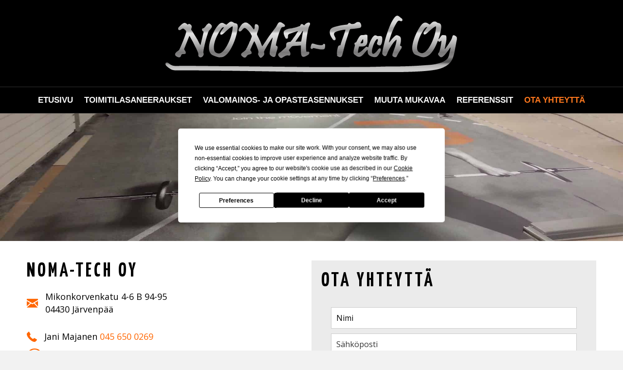

--- FILE ---
content_type: text/html; charset=utf-8
request_url: https://www.google.com/recaptcha/api2/anchor?ar=1&k=6LdRpakZAAAAAMlyAuj7f9JsJoZr4izrVbcqw70B&co=aHR0cHM6Ly9ub21hdGVjaC5maTo0NDM.&hl=fi&v=PoyoqOPhxBO7pBk68S4YbpHZ&size=normal&anchor-ms=20000&execute-ms=30000&cb=1clw9ew4nq5y
body_size: 49358
content:
<!DOCTYPE HTML><html dir="ltr" lang="fi"><head><meta http-equiv="Content-Type" content="text/html; charset=UTF-8">
<meta http-equiv="X-UA-Compatible" content="IE=edge">
<title>reCAPTCHA</title>
<style type="text/css">
/* cyrillic-ext */
@font-face {
  font-family: 'Roboto';
  font-style: normal;
  font-weight: 400;
  font-stretch: 100%;
  src: url(//fonts.gstatic.com/s/roboto/v48/KFO7CnqEu92Fr1ME7kSn66aGLdTylUAMa3GUBHMdazTgWw.woff2) format('woff2');
  unicode-range: U+0460-052F, U+1C80-1C8A, U+20B4, U+2DE0-2DFF, U+A640-A69F, U+FE2E-FE2F;
}
/* cyrillic */
@font-face {
  font-family: 'Roboto';
  font-style: normal;
  font-weight: 400;
  font-stretch: 100%;
  src: url(//fonts.gstatic.com/s/roboto/v48/KFO7CnqEu92Fr1ME7kSn66aGLdTylUAMa3iUBHMdazTgWw.woff2) format('woff2');
  unicode-range: U+0301, U+0400-045F, U+0490-0491, U+04B0-04B1, U+2116;
}
/* greek-ext */
@font-face {
  font-family: 'Roboto';
  font-style: normal;
  font-weight: 400;
  font-stretch: 100%;
  src: url(//fonts.gstatic.com/s/roboto/v48/KFO7CnqEu92Fr1ME7kSn66aGLdTylUAMa3CUBHMdazTgWw.woff2) format('woff2');
  unicode-range: U+1F00-1FFF;
}
/* greek */
@font-face {
  font-family: 'Roboto';
  font-style: normal;
  font-weight: 400;
  font-stretch: 100%;
  src: url(//fonts.gstatic.com/s/roboto/v48/KFO7CnqEu92Fr1ME7kSn66aGLdTylUAMa3-UBHMdazTgWw.woff2) format('woff2');
  unicode-range: U+0370-0377, U+037A-037F, U+0384-038A, U+038C, U+038E-03A1, U+03A3-03FF;
}
/* math */
@font-face {
  font-family: 'Roboto';
  font-style: normal;
  font-weight: 400;
  font-stretch: 100%;
  src: url(//fonts.gstatic.com/s/roboto/v48/KFO7CnqEu92Fr1ME7kSn66aGLdTylUAMawCUBHMdazTgWw.woff2) format('woff2');
  unicode-range: U+0302-0303, U+0305, U+0307-0308, U+0310, U+0312, U+0315, U+031A, U+0326-0327, U+032C, U+032F-0330, U+0332-0333, U+0338, U+033A, U+0346, U+034D, U+0391-03A1, U+03A3-03A9, U+03B1-03C9, U+03D1, U+03D5-03D6, U+03F0-03F1, U+03F4-03F5, U+2016-2017, U+2034-2038, U+203C, U+2040, U+2043, U+2047, U+2050, U+2057, U+205F, U+2070-2071, U+2074-208E, U+2090-209C, U+20D0-20DC, U+20E1, U+20E5-20EF, U+2100-2112, U+2114-2115, U+2117-2121, U+2123-214F, U+2190, U+2192, U+2194-21AE, U+21B0-21E5, U+21F1-21F2, U+21F4-2211, U+2213-2214, U+2216-22FF, U+2308-230B, U+2310, U+2319, U+231C-2321, U+2336-237A, U+237C, U+2395, U+239B-23B7, U+23D0, U+23DC-23E1, U+2474-2475, U+25AF, U+25B3, U+25B7, U+25BD, U+25C1, U+25CA, U+25CC, U+25FB, U+266D-266F, U+27C0-27FF, U+2900-2AFF, U+2B0E-2B11, U+2B30-2B4C, U+2BFE, U+3030, U+FF5B, U+FF5D, U+1D400-1D7FF, U+1EE00-1EEFF;
}
/* symbols */
@font-face {
  font-family: 'Roboto';
  font-style: normal;
  font-weight: 400;
  font-stretch: 100%;
  src: url(//fonts.gstatic.com/s/roboto/v48/KFO7CnqEu92Fr1ME7kSn66aGLdTylUAMaxKUBHMdazTgWw.woff2) format('woff2');
  unicode-range: U+0001-000C, U+000E-001F, U+007F-009F, U+20DD-20E0, U+20E2-20E4, U+2150-218F, U+2190, U+2192, U+2194-2199, U+21AF, U+21E6-21F0, U+21F3, U+2218-2219, U+2299, U+22C4-22C6, U+2300-243F, U+2440-244A, U+2460-24FF, U+25A0-27BF, U+2800-28FF, U+2921-2922, U+2981, U+29BF, U+29EB, U+2B00-2BFF, U+4DC0-4DFF, U+FFF9-FFFB, U+10140-1018E, U+10190-1019C, U+101A0, U+101D0-101FD, U+102E0-102FB, U+10E60-10E7E, U+1D2C0-1D2D3, U+1D2E0-1D37F, U+1F000-1F0FF, U+1F100-1F1AD, U+1F1E6-1F1FF, U+1F30D-1F30F, U+1F315, U+1F31C, U+1F31E, U+1F320-1F32C, U+1F336, U+1F378, U+1F37D, U+1F382, U+1F393-1F39F, U+1F3A7-1F3A8, U+1F3AC-1F3AF, U+1F3C2, U+1F3C4-1F3C6, U+1F3CA-1F3CE, U+1F3D4-1F3E0, U+1F3ED, U+1F3F1-1F3F3, U+1F3F5-1F3F7, U+1F408, U+1F415, U+1F41F, U+1F426, U+1F43F, U+1F441-1F442, U+1F444, U+1F446-1F449, U+1F44C-1F44E, U+1F453, U+1F46A, U+1F47D, U+1F4A3, U+1F4B0, U+1F4B3, U+1F4B9, U+1F4BB, U+1F4BF, U+1F4C8-1F4CB, U+1F4D6, U+1F4DA, U+1F4DF, U+1F4E3-1F4E6, U+1F4EA-1F4ED, U+1F4F7, U+1F4F9-1F4FB, U+1F4FD-1F4FE, U+1F503, U+1F507-1F50B, U+1F50D, U+1F512-1F513, U+1F53E-1F54A, U+1F54F-1F5FA, U+1F610, U+1F650-1F67F, U+1F687, U+1F68D, U+1F691, U+1F694, U+1F698, U+1F6AD, U+1F6B2, U+1F6B9-1F6BA, U+1F6BC, U+1F6C6-1F6CF, U+1F6D3-1F6D7, U+1F6E0-1F6EA, U+1F6F0-1F6F3, U+1F6F7-1F6FC, U+1F700-1F7FF, U+1F800-1F80B, U+1F810-1F847, U+1F850-1F859, U+1F860-1F887, U+1F890-1F8AD, U+1F8B0-1F8BB, U+1F8C0-1F8C1, U+1F900-1F90B, U+1F93B, U+1F946, U+1F984, U+1F996, U+1F9E9, U+1FA00-1FA6F, U+1FA70-1FA7C, U+1FA80-1FA89, U+1FA8F-1FAC6, U+1FACE-1FADC, U+1FADF-1FAE9, U+1FAF0-1FAF8, U+1FB00-1FBFF;
}
/* vietnamese */
@font-face {
  font-family: 'Roboto';
  font-style: normal;
  font-weight: 400;
  font-stretch: 100%;
  src: url(//fonts.gstatic.com/s/roboto/v48/KFO7CnqEu92Fr1ME7kSn66aGLdTylUAMa3OUBHMdazTgWw.woff2) format('woff2');
  unicode-range: U+0102-0103, U+0110-0111, U+0128-0129, U+0168-0169, U+01A0-01A1, U+01AF-01B0, U+0300-0301, U+0303-0304, U+0308-0309, U+0323, U+0329, U+1EA0-1EF9, U+20AB;
}
/* latin-ext */
@font-face {
  font-family: 'Roboto';
  font-style: normal;
  font-weight: 400;
  font-stretch: 100%;
  src: url(//fonts.gstatic.com/s/roboto/v48/KFO7CnqEu92Fr1ME7kSn66aGLdTylUAMa3KUBHMdazTgWw.woff2) format('woff2');
  unicode-range: U+0100-02BA, U+02BD-02C5, U+02C7-02CC, U+02CE-02D7, U+02DD-02FF, U+0304, U+0308, U+0329, U+1D00-1DBF, U+1E00-1E9F, U+1EF2-1EFF, U+2020, U+20A0-20AB, U+20AD-20C0, U+2113, U+2C60-2C7F, U+A720-A7FF;
}
/* latin */
@font-face {
  font-family: 'Roboto';
  font-style: normal;
  font-weight: 400;
  font-stretch: 100%;
  src: url(//fonts.gstatic.com/s/roboto/v48/KFO7CnqEu92Fr1ME7kSn66aGLdTylUAMa3yUBHMdazQ.woff2) format('woff2');
  unicode-range: U+0000-00FF, U+0131, U+0152-0153, U+02BB-02BC, U+02C6, U+02DA, U+02DC, U+0304, U+0308, U+0329, U+2000-206F, U+20AC, U+2122, U+2191, U+2193, U+2212, U+2215, U+FEFF, U+FFFD;
}
/* cyrillic-ext */
@font-face {
  font-family: 'Roboto';
  font-style: normal;
  font-weight: 500;
  font-stretch: 100%;
  src: url(//fonts.gstatic.com/s/roboto/v48/KFO7CnqEu92Fr1ME7kSn66aGLdTylUAMa3GUBHMdazTgWw.woff2) format('woff2');
  unicode-range: U+0460-052F, U+1C80-1C8A, U+20B4, U+2DE0-2DFF, U+A640-A69F, U+FE2E-FE2F;
}
/* cyrillic */
@font-face {
  font-family: 'Roboto';
  font-style: normal;
  font-weight: 500;
  font-stretch: 100%;
  src: url(//fonts.gstatic.com/s/roboto/v48/KFO7CnqEu92Fr1ME7kSn66aGLdTylUAMa3iUBHMdazTgWw.woff2) format('woff2');
  unicode-range: U+0301, U+0400-045F, U+0490-0491, U+04B0-04B1, U+2116;
}
/* greek-ext */
@font-face {
  font-family: 'Roboto';
  font-style: normal;
  font-weight: 500;
  font-stretch: 100%;
  src: url(//fonts.gstatic.com/s/roboto/v48/KFO7CnqEu92Fr1ME7kSn66aGLdTylUAMa3CUBHMdazTgWw.woff2) format('woff2');
  unicode-range: U+1F00-1FFF;
}
/* greek */
@font-face {
  font-family: 'Roboto';
  font-style: normal;
  font-weight: 500;
  font-stretch: 100%;
  src: url(//fonts.gstatic.com/s/roboto/v48/KFO7CnqEu92Fr1ME7kSn66aGLdTylUAMa3-UBHMdazTgWw.woff2) format('woff2');
  unicode-range: U+0370-0377, U+037A-037F, U+0384-038A, U+038C, U+038E-03A1, U+03A3-03FF;
}
/* math */
@font-face {
  font-family: 'Roboto';
  font-style: normal;
  font-weight: 500;
  font-stretch: 100%;
  src: url(//fonts.gstatic.com/s/roboto/v48/KFO7CnqEu92Fr1ME7kSn66aGLdTylUAMawCUBHMdazTgWw.woff2) format('woff2');
  unicode-range: U+0302-0303, U+0305, U+0307-0308, U+0310, U+0312, U+0315, U+031A, U+0326-0327, U+032C, U+032F-0330, U+0332-0333, U+0338, U+033A, U+0346, U+034D, U+0391-03A1, U+03A3-03A9, U+03B1-03C9, U+03D1, U+03D5-03D6, U+03F0-03F1, U+03F4-03F5, U+2016-2017, U+2034-2038, U+203C, U+2040, U+2043, U+2047, U+2050, U+2057, U+205F, U+2070-2071, U+2074-208E, U+2090-209C, U+20D0-20DC, U+20E1, U+20E5-20EF, U+2100-2112, U+2114-2115, U+2117-2121, U+2123-214F, U+2190, U+2192, U+2194-21AE, U+21B0-21E5, U+21F1-21F2, U+21F4-2211, U+2213-2214, U+2216-22FF, U+2308-230B, U+2310, U+2319, U+231C-2321, U+2336-237A, U+237C, U+2395, U+239B-23B7, U+23D0, U+23DC-23E1, U+2474-2475, U+25AF, U+25B3, U+25B7, U+25BD, U+25C1, U+25CA, U+25CC, U+25FB, U+266D-266F, U+27C0-27FF, U+2900-2AFF, U+2B0E-2B11, U+2B30-2B4C, U+2BFE, U+3030, U+FF5B, U+FF5D, U+1D400-1D7FF, U+1EE00-1EEFF;
}
/* symbols */
@font-face {
  font-family: 'Roboto';
  font-style: normal;
  font-weight: 500;
  font-stretch: 100%;
  src: url(//fonts.gstatic.com/s/roboto/v48/KFO7CnqEu92Fr1ME7kSn66aGLdTylUAMaxKUBHMdazTgWw.woff2) format('woff2');
  unicode-range: U+0001-000C, U+000E-001F, U+007F-009F, U+20DD-20E0, U+20E2-20E4, U+2150-218F, U+2190, U+2192, U+2194-2199, U+21AF, U+21E6-21F0, U+21F3, U+2218-2219, U+2299, U+22C4-22C6, U+2300-243F, U+2440-244A, U+2460-24FF, U+25A0-27BF, U+2800-28FF, U+2921-2922, U+2981, U+29BF, U+29EB, U+2B00-2BFF, U+4DC0-4DFF, U+FFF9-FFFB, U+10140-1018E, U+10190-1019C, U+101A0, U+101D0-101FD, U+102E0-102FB, U+10E60-10E7E, U+1D2C0-1D2D3, U+1D2E0-1D37F, U+1F000-1F0FF, U+1F100-1F1AD, U+1F1E6-1F1FF, U+1F30D-1F30F, U+1F315, U+1F31C, U+1F31E, U+1F320-1F32C, U+1F336, U+1F378, U+1F37D, U+1F382, U+1F393-1F39F, U+1F3A7-1F3A8, U+1F3AC-1F3AF, U+1F3C2, U+1F3C4-1F3C6, U+1F3CA-1F3CE, U+1F3D4-1F3E0, U+1F3ED, U+1F3F1-1F3F3, U+1F3F5-1F3F7, U+1F408, U+1F415, U+1F41F, U+1F426, U+1F43F, U+1F441-1F442, U+1F444, U+1F446-1F449, U+1F44C-1F44E, U+1F453, U+1F46A, U+1F47D, U+1F4A3, U+1F4B0, U+1F4B3, U+1F4B9, U+1F4BB, U+1F4BF, U+1F4C8-1F4CB, U+1F4D6, U+1F4DA, U+1F4DF, U+1F4E3-1F4E6, U+1F4EA-1F4ED, U+1F4F7, U+1F4F9-1F4FB, U+1F4FD-1F4FE, U+1F503, U+1F507-1F50B, U+1F50D, U+1F512-1F513, U+1F53E-1F54A, U+1F54F-1F5FA, U+1F610, U+1F650-1F67F, U+1F687, U+1F68D, U+1F691, U+1F694, U+1F698, U+1F6AD, U+1F6B2, U+1F6B9-1F6BA, U+1F6BC, U+1F6C6-1F6CF, U+1F6D3-1F6D7, U+1F6E0-1F6EA, U+1F6F0-1F6F3, U+1F6F7-1F6FC, U+1F700-1F7FF, U+1F800-1F80B, U+1F810-1F847, U+1F850-1F859, U+1F860-1F887, U+1F890-1F8AD, U+1F8B0-1F8BB, U+1F8C0-1F8C1, U+1F900-1F90B, U+1F93B, U+1F946, U+1F984, U+1F996, U+1F9E9, U+1FA00-1FA6F, U+1FA70-1FA7C, U+1FA80-1FA89, U+1FA8F-1FAC6, U+1FACE-1FADC, U+1FADF-1FAE9, U+1FAF0-1FAF8, U+1FB00-1FBFF;
}
/* vietnamese */
@font-face {
  font-family: 'Roboto';
  font-style: normal;
  font-weight: 500;
  font-stretch: 100%;
  src: url(//fonts.gstatic.com/s/roboto/v48/KFO7CnqEu92Fr1ME7kSn66aGLdTylUAMa3OUBHMdazTgWw.woff2) format('woff2');
  unicode-range: U+0102-0103, U+0110-0111, U+0128-0129, U+0168-0169, U+01A0-01A1, U+01AF-01B0, U+0300-0301, U+0303-0304, U+0308-0309, U+0323, U+0329, U+1EA0-1EF9, U+20AB;
}
/* latin-ext */
@font-face {
  font-family: 'Roboto';
  font-style: normal;
  font-weight: 500;
  font-stretch: 100%;
  src: url(//fonts.gstatic.com/s/roboto/v48/KFO7CnqEu92Fr1ME7kSn66aGLdTylUAMa3KUBHMdazTgWw.woff2) format('woff2');
  unicode-range: U+0100-02BA, U+02BD-02C5, U+02C7-02CC, U+02CE-02D7, U+02DD-02FF, U+0304, U+0308, U+0329, U+1D00-1DBF, U+1E00-1E9F, U+1EF2-1EFF, U+2020, U+20A0-20AB, U+20AD-20C0, U+2113, U+2C60-2C7F, U+A720-A7FF;
}
/* latin */
@font-face {
  font-family: 'Roboto';
  font-style: normal;
  font-weight: 500;
  font-stretch: 100%;
  src: url(//fonts.gstatic.com/s/roboto/v48/KFO7CnqEu92Fr1ME7kSn66aGLdTylUAMa3yUBHMdazQ.woff2) format('woff2');
  unicode-range: U+0000-00FF, U+0131, U+0152-0153, U+02BB-02BC, U+02C6, U+02DA, U+02DC, U+0304, U+0308, U+0329, U+2000-206F, U+20AC, U+2122, U+2191, U+2193, U+2212, U+2215, U+FEFF, U+FFFD;
}
/* cyrillic-ext */
@font-face {
  font-family: 'Roboto';
  font-style: normal;
  font-weight: 900;
  font-stretch: 100%;
  src: url(//fonts.gstatic.com/s/roboto/v48/KFO7CnqEu92Fr1ME7kSn66aGLdTylUAMa3GUBHMdazTgWw.woff2) format('woff2');
  unicode-range: U+0460-052F, U+1C80-1C8A, U+20B4, U+2DE0-2DFF, U+A640-A69F, U+FE2E-FE2F;
}
/* cyrillic */
@font-face {
  font-family: 'Roboto';
  font-style: normal;
  font-weight: 900;
  font-stretch: 100%;
  src: url(//fonts.gstatic.com/s/roboto/v48/KFO7CnqEu92Fr1ME7kSn66aGLdTylUAMa3iUBHMdazTgWw.woff2) format('woff2');
  unicode-range: U+0301, U+0400-045F, U+0490-0491, U+04B0-04B1, U+2116;
}
/* greek-ext */
@font-face {
  font-family: 'Roboto';
  font-style: normal;
  font-weight: 900;
  font-stretch: 100%;
  src: url(//fonts.gstatic.com/s/roboto/v48/KFO7CnqEu92Fr1ME7kSn66aGLdTylUAMa3CUBHMdazTgWw.woff2) format('woff2');
  unicode-range: U+1F00-1FFF;
}
/* greek */
@font-face {
  font-family: 'Roboto';
  font-style: normal;
  font-weight: 900;
  font-stretch: 100%;
  src: url(//fonts.gstatic.com/s/roboto/v48/KFO7CnqEu92Fr1ME7kSn66aGLdTylUAMa3-UBHMdazTgWw.woff2) format('woff2');
  unicode-range: U+0370-0377, U+037A-037F, U+0384-038A, U+038C, U+038E-03A1, U+03A3-03FF;
}
/* math */
@font-face {
  font-family: 'Roboto';
  font-style: normal;
  font-weight: 900;
  font-stretch: 100%;
  src: url(//fonts.gstatic.com/s/roboto/v48/KFO7CnqEu92Fr1ME7kSn66aGLdTylUAMawCUBHMdazTgWw.woff2) format('woff2');
  unicode-range: U+0302-0303, U+0305, U+0307-0308, U+0310, U+0312, U+0315, U+031A, U+0326-0327, U+032C, U+032F-0330, U+0332-0333, U+0338, U+033A, U+0346, U+034D, U+0391-03A1, U+03A3-03A9, U+03B1-03C9, U+03D1, U+03D5-03D6, U+03F0-03F1, U+03F4-03F5, U+2016-2017, U+2034-2038, U+203C, U+2040, U+2043, U+2047, U+2050, U+2057, U+205F, U+2070-2071, U+2074-208E, U+2090-209C, U+20D0-20DC, U+20E1, U+20E5-20EF, U+2100-2112, U+2114-2115, U+2117-2121, U+2123-214F, U+2190, U+2192, U+2194-21AE, U+21B0-21E5, U+21F1-21F2, U+21F4-2211, U+2213-2214, U+2216-22FF, U+2308-230B, U+2310, U+2319, U+231C-2321, U+2336-237A, U+237C, U+2395, U+239B-23B7, U+23D0, U+23DC-23E1, U+2474-2475, U+25AF, U+25B3, U+25B7, U+25BD, U+25C1, U+25CA, U+25CC, U+25FB, U+266D-266F, U+27C0-27FF, U+2900-2AFF, U+2B0E-2B11, U+2B30-2B4C, U+2BFE, U+3030, U+FF5B, U+FF5D, U+1D400-1D7FF, U+1EE00-1EEFF;
}
/* symbols */
@font-face {
  font-family: 'Roboto';
  font-style: normal;
  font-weight: 900;
  font-stretch: 100%;
  src: url(//fonts.gstatic.com/s/roboto/v48/KFO7CnqEu92Fr1ME7kSn66aGLdTylUAMaxKUBHMdazTgWw.woff2) format('woff2');
  unicode-range: U+0001-000C, U+000E-001F, U+007F-009F, U+20DD-20E0, U+20E2-20E4, U+2150-218F, U+2190, U+2192, U+2194-2199, U+21AF, U+21E6-21F0, U+21F3, U+2218-2219, U+2299, U+22C4-22C6, U+2300-243F, U+2440-244A, U+2460-24FF, U+25A0-27BF, U+2800-28FF, U+2921-2922, U+2981, U+29BF, U+29EB, U+2B00-2BFF, U+4DC0-4DFF, U+FFF9-FFFB, U+10140-1018E, U+10190-1019C, U+101A0, U+101D0-101FD, U+102E0-102FB, U+10E60-10E7E, U+1D2C0-1D2D3, U+1D2E0-1D37F, U+1F000-1F0FF, U+1F100-1F1AD, U+1F1E6-1F1FF, U+1F30D-1F30F, U+1F315, U+1F31C, U+1F31E, U+1F320-1F32C, U+1F336, U+1F378, U+1F37D, U+1F382, U+1F393-1F39F, U+1F3A7-1F3A8, U+1F3AC-1F3AF, U+1F3C2, U+1F3C4-1F3C6, U+1F3CA-1F3CE, U+1F3D4-1F3E0, U+1F3ED, U+1F3F1-1F3F3, U+1F3F5-1F3F7, U+1F408, U+1F415, U+1F41F, U+1F426, U+1F43F, U+1F441-1F442, U+1F444, U+1F446-1F449, U+1F44C-1F44E, U+1F453, U+1F46A, U+1F47D, U+1F4A3, U+1F4B0, U+1F4B3, U+1F4B9, U+1F4BB, U+1F4BF, U+1F4C8-1F4CB, U+1F4D6, U+1F4DA, U+1F4DF, U+1F4E3-1F4E6, U+1F4EA-1F4ED, U+1F4F7, U+1F4F9-1F4FB, U+1F4FD-1F4FE, U+1F503, U+1F507-1F50B, U+1F50D, U+1F512-1F513, U+1F53E-1F54A, U+1F54F-1F5FA, U+1F610, U+1F650-1F67F, U+1F687, U+1F68D, U+1F691, U+1F694, U+1F698, U+1F6AD, U+1F6B2, U+1F6B9-1F6BA, U+1F6BC, U+1F6C6-1F6CF, U+1F6D3-1F6D7, U+1F6E0-1F6EA, U+1F6F0-1F6F3, U+1F6F7-1F6FC, U+1F700-1F7FF, U+1F800-1F80B, U+1F810-1F847, U+1F850-1F859, U+1F860-1F887, U+1F890-1F8AD, U+1F8B0-1F8BB, U+1F8C0-1F8C1, U+1F900-1F90B, U+1F93B, U+1F946, U+1F984, U+1F996, U+1F9E9, U+1FA00-1FA6F, U+1FA70-1FA7C, U+1FA80-1FA89, U+1FA8F-1FAC6, U+1FACE-1FADC, U+1FADF-1FAE9, U+1FAF0-1FAF8, U+1FB00-1FBFF;
}
/* vietnamese */
@font-face {
  font-family: 'Roboto';
  font-style: normal;
  font-weight: 900;
  font-stretch: 100%;
  src: url(//fonts.gstatic.com/s/roboto/v48/KFO7CnqEu92Fr1ME7kSn66aGLdTylUAMa3OUBHMdazTgWw.woff2) format('woff2');
  unicode-range: U+0102-0103, U+0110-0111, U+0128-0129, U+0168-0169, U+01A0-01A1, U+01AF-01B0, U+0300-0301, U+0303-0304, U+0308-0309, U+0323, U+0329, U+1EA0-1EF9, U+20AB;
}
/* latin-ext */
@font-face {
  font-family: 'Roboto';
  font-style: normal;
  font-weight: 900;
  font-stretch: 100%;
  src: url(//fonts.gstatic.com/s/roboto/v48/KFO7CnqEu92Fr1ME7kSn66aGLdTylUAMa3KUBHMdazTgWw.woff2) format('woff2');
  unicode-range: U+0100-02BA, U+02BD-02C5, U+02C7-02CC, U+02CE-02D7, U+02DD-02FF, U+0304, U+0308, U+0329, U+1D00-1DBF, U+1E00-1E9F, U+1EF2-1EFF, U+2020, U+20A0-20AB, U+20AD-20C0, U+2113, U+2C60-2C7F, U+A720-A7FF;
}
/* latin */
@font-face {
  font-family: 'Roboto';
  font-style: normal;
  font-weight: 900;
  font-stretch: 100%;
  src: url(//fonts.gstatic.com/s/roboto/v48/KFO7CnqEu92Fr1ME7kSn66aGLdTylUAMa3yUBHMdazQ.woff2) format('woff2');
  unicode-range: U+0000-00FF, U+0131, U+0152-0153, U+02BB-02BC, U+02C6, U+02DA, U+02DC, U+0304, U+0308, U+0329, U+2000-206F, U+20AC, U+2122, U+2191, U+2193, U+2212, U+2215, U+FEFF, U+FFFD;
}

</style>
<link rel="stylesheet" type="text/css" href="https://www.gstatic.com/recaptcha/releases/PoyoqOPhxBO7pBk68S4YbpHZ/styles__ltr.css">
<script nonce="0nkcqwxI9phl1vwnzk5Skw" type="text/javascript">window['__recaptcha_api'] = 'https://www.google.com/recaptcha/api2/';</script>
<script type="text/javascript" src="https://www.gstatic.com/recaptcha/releases/PoyoqOPhxBO7pBk68S4YbpHZ/recaptcha__fi.js" nonce="0nkcqwxI9phl1vwnzk5Skw">
      
    </script></head>
<body><div id="rc-anchor-alert" class="rc-anchor-alert"></div>
<input type="hidden" id="recaptcha-token" value="[base64]">
<script type="text/javascript" nonce="0nkcqwxI9phl1vwnzk5Skw">
      recaptcha.anchor.Main.init("[\x22ainput\x22,[\x22bgdata\x22,\x22\x22,\[base64]/[base64]/UltIKytdPWE6KGE8MjA0OD9SW0grK109YT4+NnwxOTI6KChhJjY0NTEyKT09NTUyOTYmJnErMTxoLmxlbmd0aCYmKGguY2hhckNvZGVBdChxKzEpJjY0NTEyKT09NTYzMjA/[base64]/MjU1OlI/[base64]/[base64]/[base64]/[base64]/[base64]/[base64]/[base64]/[base64]/[base64]/[base64]\x22,\[base64]\\u003d\x22,\[base64]/w4fDlAkCImrCh0lewrTCiHXDpHPDrsKURnYNw4LCgx7DgirDscK0w7nCqcKYw6pjwpFcBTLDlFl9w7bCn8KXFMKAwpHCpMK5wrc9O8OYEMKDwpJaw4stbwcnSQfDjsOIw5rDhxnCgV/DnFTDnlwiQFEkQx/CvcKqUVwow4nCsMK4wrZDJcO3wqJrYjTCrGc8w4nCkMOHw67DvFkMYw/CgE9rwqkDOcOSwoHCgxHDkMOMw6EhwroMw69mw5IewrvDhMOXw6XCrsO8PcK+w4dDw5nCpi4PccOjDsKHw6zDtMKtwo/DtsKVaMK7w5rCvydEwod/wptteA/DvXzDoAVsRyMWw5tTOcOnPcKTw6dWAsK8IcOLaj05w67CocKnw5nDkEPDkivDin5Uw65OwpZywrDCkSRZwp3Chh8APcKFwrNNwoXCtcKTw7oYwpIsK8KWQETDokRJMcKnFiMqworCscO/bcOjC2Ihw5BYeMKcIcKYw7Rlw47CuMOGXQwew7c2wpzCohDCl8O1XMO5FQnDvcOlwophw58Cw6HDr07DnkRMw6IHJhPDkScAPsO8wqrDsWw1w63CnsOjQFwiw4vCmcOgw4vDh8OuTBJswqsXwojClzwhQCTDtwPCtMOwwpLCrBZqM8KdCcO/wpbDk3vCl3bCucKiHFYbw71GFXPDi8OqRMO9w7/DlmbCpsKow5IyX1FVw5LCncO2woQ9w4XDsWnDrDfDl0knw7bDocK7w4HDlMKSw5/CtzACwrI3RMKCD0DClz/[base64]/CjXlUwonCpXTDhcKBw7Rdw73DssO0wp0tVsOeIcOXwqbDvMKTwoplT14Vw7ZCw4XChi7CkB4hayAqHnjCqMKpf8KXwr1fIMKYT8K6YA5QW8OVcwElwrEzw4E+T8KTT8OewonChWHCnSNVAMKYwpLDugciUMKaFsOWVWMgw5HDtsOZDmHDk8KZw5Qacx/Dn8KSw5R3ScKCRlbDm35bwqxowr3DpsKBR8ORwobCmMK/wp/[base64]/woDCicKqHU84w603w57DgsOHw70Dwq/Dvgghw4zCrj/Ci1TCkcKJwrkmwpTCu8OlwpUlw6vDn8Odw4bCiMOQFsOqH2vDqHwdwrfCrcKowqdawpLDrMOJw54hNxDDr8Oow6Maw7ZUwprCojtKw5EswqbDoXZbwqB2G3PCv8KIw6UkP049wqvCh8K+NVt/HsKvw7kgw6RsXxdBQ8OvwrIJFh17Bx9Swp5vXcOAw4dkwpEow67DoMKHw45WCsKtS0nDosONw7/CrcOXw5pFVMO8UMOJw7fChxFyNsKNw7HDssKawooDwpHDuH8VesK4TE4IHcOxw4MfF8OrWMOSJ3fCuH16CMK3TyDDlcO3Ch/CqcKew73DucK8FcOewqrDsETCm8KKw5bDrTvCiG7CiMOfCsK3w7k5Dz8OwpceLzgDwpDCvcKXw5vDtcKowqDDm8KIwo9SesK9w6fCg8O7wrQRVinDvDwWVXgBwoUjwp9+wq/[base64]/[base64]/[base64]/[base64]/[base64]/DpSfChWDCqivDp3XDgVHDtG/DkcObw59FCWPCm0pBLsO5woU3wpPDrcO1wp4Cw70JAcOmMcKQwphKGcOawpjCqMKrwrw6w7xcw48QwqBuIcO3wpxqERjCrFkrw4HDpBrCp8OIwosrHX7CoiFgwq5KwrgdGsKVdMOEwokKw59cw59HwphAWWPDrSTCoxvDp1dSw6TDsMKPb8Ozw7/[base64]/DnMOEdgN3WClYwpJFwpHDkMKhwp9Hwp3DjEQmw47DosOuwrbDscKBwo7Cp8OwZMKiJcK1S3gPbsOaOcK0BsK9w7EvwqIgfBsULMK4w44DLsOKw47CocOMw6IuPTDCnMOYDsOuw7/Dt2fDmGsTwpA6wrxhwrQ5MsO9S8K+w5IYWGXDkVvCjljCucOEeRdhEDEzwrHDgXN8I8KtwpZdwqQ/wrHDjQXDj8OZMsKYZcKmJ8OCwqE9wocLXmsfLmplwoAKw5xDw7gRRjTDo8KKScOLw7hcwqvCl8Kbw4vCkltQw6bCocOnI8KMwq3DusKuT1PCuF3DqsKOwrDDsMKYTcOeHmLCm8KmwobDkCDCucOsdzLCksKIaFdpwrJvw6nCk0bDj0TDqMKRw68YGXzDsg/DlcK8fMO8UsOrQ8O/eirDi1Z/wp9DT8OnHBBZZA5NwprCusOFFi/DmsK9w63CjcO3BmoVd2nDh8K3XcKCUBs7WXFIwrPDmz9ew7fCucO/AUxrw6vCvcKrwopVw70/[base64]/w6bDl3fDlMKTwoEQwr3Di8K7FcKQOcKwfglSwoBVCCnDj8KoDXhOw7LChsKDIcOROh7DsCnCq2RURMKwfcK6EsOoAsKIAcOlGcO3w5XDiAvCtQPDssKjPnfDp33DpsK/XcK+wrXDqMO0w5dHw6PCpWkoHmvCtMKWw7vDvjfDkMOtwooeMsOrK8ORU8Kaw5U4w4XDrkXDiVnCmFnDhx7CgTvDh8OlwrBVw4PCi8OMwpZiwphswq8dwrYKw4XDjsKlNjbCvz7CuTDCt8OdWsO6QMKZKcOVZ8OFM8K5NR97ew/CgsK6IcO1woU0GEAAAsOfwqZtBcOJMMOZNsKVw4jDlcKlwq8mOMOBDRXDsGHDpEPDsXvCqnQewpYcfF44fsKcwp3DuH/DmAwJw6TCj0bDosOsKsOEwqVVwqbCusKGwo4gw7nCtsOnw5ZOw51ZwobDjcOtw4rCkyfDujHChcO8VgfCkcKDVsKwwpXCvkrDrcKGw5ZrXcKJw4MzLcOrW8Krw5EWB8OKw4PDtsO0HhjDqXTDo3Yywqkpb2pIEzbDj2zCo8OODQtfw68xw45tw5/DocOnw5wUPsObw7Jdwooxwo/CkynDn0jCtMKyw5vDsWzCjsOew47CiC3CgcO0dMK4Nl/CgDXClkLDpcOPKH8bwpXDscOsw5lDSwZDwo3Ds1vDlcKGe2TCg8OWw7HCs8KVwrvCmMK9wqoXwqXCklvCswvCmHXDkcKONzDDjMKPCMOSXsO6CXlIw4PCmVvDhlBTw6jCq8KlwpBNO8O/OABIKsKKw7cIwqrCoMOJFMKjbzRYw7zDrDzDiAkvbmLCj8KbwpRDw7Zqwp3CukrCtsOhWsOswq4QN8O9CsKlw7/DtU0uO8OTb1HCpRXDmD46WMOOwrHDmUkXW8K4woplM8ObaizCm8KCFMKlZMK/FDvCgsOaBsOkQXwLQ23DnMKOOcKTwpB5Fmtmw5RfecKkw6LDssO7NcKAwptCaVHDpFPCmldjO8KqNMOLw6rDoDnDjcOQEMObNmrCvMOHWVwUYg3CgyHCksOOw5LDqTHDkVlgw4pvRhIiKnBXasOxwo3CpRbCkBXDucOew48Uw4RxwrYidcKgY8OOw4JjHi8/Pw3DunxGecOUw5UAwqjCl8OfCcKYwpXCvsKSwpbCsMKpfcKBwqJeD8Oewp/CtMK2wqXDmcOmw7AzKMKAdcO5w7fDg8KNwpNjwqLDmsO5Zko9ATp/w6ZtZ3kTw7o3w6oEAV/Cj8Kuw6BOwrBHWBzCosOcCSDCphsIwpzCqsKlNwHDiCUCwoHDlsKiw5/DsMKvw4wpw4J9RRcxBsKlw5DDuAXDiE93XTXCuMOXfsOYwoPDlsKvw6zCvcKxw4nClxVGwoBYXMOpScOYw6nCt2AewoIOTcK3CsOhw7/Dg8OYwq1TI8KFwq0NLcKsXjNfworCi8OMwo7DmCAKVBFAEsKtwqTDiGRGw7E/ecOuw6FAUcKtw5HDnTtKwos3wql5w4QCw43Cs2fCoMKeHQnCixrDqMODOGnCosK+SDbCiMODUUgqw6vCln3CosOyXsK3Gk7Cm8KJw6XCrcKtwoPDpkEYfWEDfsKDFhN9wrVkYMOkw4ZmD1xjw4fDoz0/P3pdwqPDnMO9PsOHw7Jsw50swoIkwqTDtFhfCwwNKjt8KnnCh8OOGB4yfA/DqW7DrUbDiMO3BXV2FnZxe8KXwonDrVhzBEM0w7LCvsK9JMO3w5EbTsOiPEcwFF/Cv8O/DTbCkxl4SMK+wqTCucKHOMK7LMOFARzDkMOzwrnDhR/DmzlBWsKAw7jDq8O3w5kaw40Qw4TDnRLDvBkuHMOmwqbDjsK7Pk0iRcK8w64OwqHDom3DvMKsQlZPw40gwrE/[base64]/[base64]/wonDh8KXwoXCtMKsw59zS8Ocw4NpX8OeE2RtU2jCjFXChD3DqMKBwpTCtMK/woHCgDBDN8KvZyLDh8KTwpBuEkPDgUXDnV3CpsKUwovCt8O4w757aH/CvDfDu1lmDMKsw7vDqDTChEPCsmA0B8OvwrA2NicNbsK5wpgcwrvCtcOPw4FrwpnDjCYwwoXCog7Cn8KWwrdWRnfCnTTCm1rCsA3DgcKjwr15woDCokQkEMK0ZSjDtDVWQB/DtxLCpsOxwrzDpcKSwrvDhBHCjXhDdMOOwrfCosOoTMKbwqRswqLCocKxwrZXwps6w5xUbsOdwrRMUsO/wpYKw4dGNMKywr5Lw7nDlRFxwpjDuMK1UWzCrjZCPh/CgMOCSMO/[base64]/WcK8woxXQyMsNQAaHsKCw7khw6TDtkw2wpPCnkg/[base64]/CoMKjSTE3dSRbAcOKUcO2GxfCtR03eMOmOMOjdQU5w6DDp8OBYcOAw5lGdULDlVp8fELDucOUw7nDgyTCnQbCoU7CrsOsHitdeMK3YQpHwqgfwpvCn8OuLsKdLcKWHSFJw7XCpHQLO8Kbw5vCksKcLsK8w7jDssO9bVs7IMOBPMOcwqbCvGvDv8KKcW/CgcO/SyXDgMO4SjIQwrtFwqsrw4bCnErDksO5w5EucMKTGcOJNsKsQ8OxYMO/[base64]/DqCk/w5tTNsOrwq7DuApMwoVPwog1Z8OwwoYJMSDDugfDucKTwrx7FMK8w6dCw5Nmwot/w5VLwr1yw6/DjMKQLXvDj351w5QOwr3DrXnDqkpgw58Awr9lw50FwqzDghsIRcKxRcOxw6/Cu8OIw4diwqvDlcOUwo7CulspwqYLw63DhX3ColvDrgXDtWbDnMKxw6/Dh8OgGFlXw614wrjDuVXDkcKVwr7Cj0Z/CX/[base64]/CnSYdw57Djg1Bwr3Dm8K0wp3Cr8OlRMOXwrLCok7Ci2TCkXV2w63DsHrCr8K6BmIkZsOew57DlAhzOVvDvcOaCcKGwo/DqDPCusOFKcOYH05gZ8O6UcOVTCcsQMO4NsKAwrXDm8OfwofCvlIZw5Vaw6PDl8O/DcK5bsKuGMOoIsOiSsKVw7LDsmPCl3XCtH58e8K9w63CmcOkworDpMK4YMOhwq3Dv1ERNS/[base64]/[base64]/w4lqw75cw4DChS7Ds8OJKntqw47CsT3CpzHCkX3CgQ/DhFXCrcK+wqNdLsKQWGZzeMKXb8ODQQdbPVnCixfDgsKPw6nCjHwJwpAuUiMnw4Apw60IwqzCvjnCjHJHw4BcYmHChsKMw7rCnsOnFldabcKmRngkw5lRaMKOe8O4cMK5w68lw4bDkMKjw7Bcw7pGcsKJw5HCvFbDrhc5w5rChMO5CMKWwp50KXHCsxvCr8K/H8O+YsKfCBrCsWg+EcKvw43CmMOtwrZhw67CvcKkBsO3OnlZHcO9MAhTGVzCl8K9wocyw77Cp1/DvMOGPcO3w68iGcOow7vCsMOMGy/DuBvDsMKZZcOAwpLCtynDpnctB8OPKMKOwqDDlTnDh8OGwqPDvcK7wpULWzPCvsOfQWkkc8O8w64tw7Vhwp/CsQobwrE0w4jDvFc3XCIYDX/DncKxO8KmJwkvw6R5ZMOqwog5EsK1wrk2w6XDqHoMScK1GmkrAcODc2HClFfChcKlRj3DlwYOw6lVe2gRw4/ClhDCsklMTGUuw4rDuyltwoh6wo9bw7ZLI8K7wr3CtXrDsMKPw5DDrsOww4VrKMObwqQjw4Qqw4UhQ8OCZ8Ocw6DDnMKVw5vDpX3DpMOQw4XDvMKgw497fSw9woPChGLDp8KqUF9UTMOdTDlKw4/DoMOYwoLDlhF0wrs9w7pAwpLDvsKGKE03w4DDocOsWMOXw6tHeybCr8ODPBcxw5RmeMKNwrXDpQHCrETDhsKbA27Cs8Kjw4PDsMKkNF3CkMOWw5QjZUDCt8KhwpRLwqnDlG9iUlfDjinDusO3ah/DjcKmDEJmFsOlLMKvCcOqwqcjw5LCthh2DsKLMMOuL8KkGcOBeT7Cqg/CglTDkcKCDsKLPcK9w4RjXMK0WcOPwqsZwq4wKFQ1RMKYRDjCm8OjworCoMKAwr3CscKwAsOfdcOuXMOnAcOgwrZHwoLDjSDCn3dXXijCtsKqZBzDvSQ3BT/DompYwq4WTsO8dQrChXc5wpkrw7HCmBvDgcOJw45Uw4wzw7Y/cRTDocOowoIaBhluw4PCjTbCicK8c8OVcsKiw4HCkjMnAgl6LwfCj1nDmQbDjXPDvk4ZeRR7RMOWBxrChEzDlF3DkMKYw7HDksOTEsK5woYqNMOqJsO7wqjDmX7Ct0ocD8KWwrtHIGNTH1NIIsOUc2XDqMOSw7oFw7F/[base64]/[base64]/YlvCmlvDlD9NW1/CvSUJw6pIwowfAicIZHXDjcOFwqtMYMOHJx5SF8Kbf0RvwrsPwpXDoFtGHk7DsAXDi8KfZcKAwoHCgkJ9ecOAwopxcMKjAXvDk0gfY3EMDwLCi8Kaw7zDqcKnwovDqsOTU8K/elFfw5zCv3Fvwq84HMKPW2PDnsKuwonChsKBw77DnMOWccKMCcOswpvCvgPCjcKww41+XBJgwqzDiMOlWMO3AsOJQ8Kbw6piGRsXHggdcxnDjDXDigjCocKFwr/DlHLDkMOIasKzVcOLbigpwrwyNHEJw5QwwrjCjMOgw4V4SV3DmcOWwpXCiBvDpsOnwrxrWMO2w5hdPcKTOhrDozcZwrV/bB/DmnvCiFnCgMO7IsKtM1zDmsK6wrzDvEB1w7zCs8O9w4LCvsOqWsKtelBQFsKVw4toGDDDonDCuWfDnsOqImY+wo5oehBqQsKAwqXCv8OyZ2DCky0LZCoffk/[base64]/DlBzDoMKRBMOpJzNfXi/CrWjCr8OEw77Cqi/CpcKaFMO/w6l5wrjDssOow74DHsOHPMK/w6zClBFENTXDun3Crk3Dl8K+aMOREHQhw5Z5fXLCjcKxbMKYw5cSw7o/w401w6HDpsKjwq/[base64]/DlxXCvMOsw41Fw7wzesK1w4Qww6ZMwobDn8O1wogwNCBAwrPDt8OgI8KrcVHDgDlLw6HCiMK6w6BABBBpwobDlsOOWE9+wrfDv8O6bcOUwrvCjWdqQxjCjcO5a8Ovw6/CvgXDl8OzwrTDjcKTZHpcNcK+wp0vw5nCqMOzwq3CjQ7DvMKTwoY/SMOWwoNoPsKqw44pM8KjXsKzw4BwbcKBPsOCwovCnXA+w6xgwoAswqohLMO9w4lCw78Uw7NfwqbCnMOLwr10Pl3DvMOMw6MnScKMw4Y3wq4rw6TDq3/Cv2MswrzDhcO4wrN5w6kkcMKtA8KbwrDDqAjDm3TDr1nDucKAQMOdY8KjA8KIP8Kfw4sOw5/[base64]/CpMKjwoTDl8Ocw5rDq8O1w48bw6/CgRTCh8OsZMOEwpkpw7Rww6NMLsOFTGnDmQ9ww5/DsMOfFm7CqRpqwoYjIMO5w5PDoEXCgcKoTjrCucKiZ3vCncOpPA/DnyXDqEUnccKiw60jw4nDpGrCr8OxwoDCqsKIZ8Olwphowp/DgsOhwrR4w7rChsKDacO6w4gwHcOMRgRcw5/[base64]/DrMK9WiDDk8K7wojCpyXDtsKGRmEUw6NfGsO6wq8iw7XDkWXCmD8PJMO6wr4VLcKmfkjCtilKw6jCpMO1OMKswrHCvHbDhMO1XhrCoDjDvcOXMMODGMOFwq7Dr8KBB8OKwqrCocKBw4/[base64]/CsRPCo8OcwrMRwqDDrHjCpcO8bsOzEETCl8OfR8KYJcOiwpsgw5RzwrcsY2fDpWbCgCjCicOMJBxjTDTDq0kMw619UAzCjsOmaF0SasK6wrFMwqjCjGPCq8Oawrdbw4PDkMOqwrlqCsOFwq46w6/[base64]/wpzCkjI1w4/Di8KXTip4wr8AWcKzwoJlw6vDvwDDsVTCnEHDhwViw4caAkrCsEDDrMOpw4toT2nCnMKlQh0Ywq/DrcOVw7/[base64]/DhMORwpFKw4XCiV0DSB5/QcKGQMK6QkDClsOjwpFADjAMw4HCssK5RMKBf0fCmsOeR3dYwpwFacKjLMKtwpw2w4McNsOCw6p0wp4/wpfDhcOAIhElJ8OxRRXCk3HCi8OPwrJfwqM7wrgdw7PCq8O9w7HClnbDrTDDrcOKM8KLBDVESXjDrgHChMOINWENenRPfFTCrzAqX3EgwoLCqMKEIMKLAiYXw6zDtFvDmAzCgsOJw6vCkhl0RMOywrknSsKRBS/CoEvCosKvwqliwrvDrGjDucK3QEtcw5/DnsO9PMOqFsO/[base64]/CrWBqw67DoTfCicKvMsKrw6NJDElkDigewpEdZ1HDscKdIsK1bsK8MMO3wrnDlcOIXm5/LATCiMOKR1LChF/Dg1MewrwVW8OLwoNnwpnCrUxcwqLDocKIwqYHD8K6worDgGLDsMKkwqVrHgBWwqbCh8Odw6DDqDQyCm8IDTDCmcKYwqLDu8OnwrMKw5QTw6jCosOdw5NQYW3CmEXDnjNhXXbDq8O7L8KcFW5aw7HDmHsnVC/CvsK8wrQwWsOdeyJ+O2BuwrxxwoDCv8ORw67DqwZVw6nCpMOWwprCmTMxXQNswp3DsEVKwoQEF8KHfcOtYhdqwqTDocOBUkRUZAXDuMKERwnCu8OfdiljcAgqw5d3NUHDtcKHSsKgwoRBwoTDs8KcfUzCgGtaT3BLPsKhwr/CjBzCo8KSw5sTcBYzwqtJXcKzYsO8w5Znen9NdsOfwqo5PnJyJhfDvhzDpcORNMOAw4A1w6VoVMOCw4Q1J8OAwrcAABPCjcK+RMOIwp3DqcOGworCrg7DtsOVw7NFGcOTeMOOZB7CrR/CssK7PWzDo8KKYMKUNQLDqsO+Jj8bw5LDlsOAHsOSYWfCmhnDvsKMwrjDoFs7e3oDwo0iwqB1w5TDuQjDvcKWwqrDnBlTWx0TwogDCwcbcTPCh8O2McK3PBdIJT/DgMKjZV/CrMKNLh3Dr8OOI8KqwoUHwr9ZDU7DuMORwrvCtsONw4/DmsOMw5TChsOmwqHCksOkcsOoVB7Ck3/ClcOOYsOUwrIAT3NrFSfDlCQ7fGPDkhsYw4cAf25lJMKvwqXDgMOHw63CvHTDlyHCp0VCH8ONRsKww5pLGnnDmXZXw4BcwrrCgAFxwp3CqibDtGwhWm/DnHjDiGVww74yPsKqd8KOfnXDjMOOw4LChsOGw7fCksOwG8KXOcOpwr1ww47DtcOHwrxAwo3CqMK0VVnChU9swpfDiT3DqGXChcKFwqQWwoTCunDCmCt5NMOjw7PDh8O4JCzCqMOHwpMgw57CpxfCp8OgL8O7wq7DlsO/woJwA8KXFsOWw4LCuTHCjsK4w7zCkBHDoGs/RcK3b8KqdcKHw4g0wo/[base64]/CusOLw4HCsMO4w4gJGDrDkxVdw4IuZcO3woPDnWbDmMKmw7sgw4LCicOuVjDCocK1w4HDqHgqPEzCjcOtwppcBm9kUsORw4DCusO7FWMZwrLCsMO7w4TCnMKxw5QxWsKof8KrwodPwq7DqlhZcwhXCsOrGXfCkcOVVHAvwrDCuMKhwo1JDz/DsQPDmsO3ecK6SxbDjCduw4tzM1nDoMKJAsK5Fx9YIsK4T18XwrxowobCpcObQxnCm19vw57DgcOswpcEwrHDlcO4wqnDtkTDuTtOwqvCpMOdwpEXAW9Bw5RGw70Qw53CknddRn/Clg3DmStQPQMoCcOzRmlQwoprah52QyDDoGsmwpLDhsK6w44yOTbDuGEfwo46w7bCsCVPf8KQdDdjw6p9H8O1w448w5bCiR8LwpbDnMOsEDXDnSHDukxCwos7DsK6w6I/[base64]/woRkw75/w4FbXz42asODwrpUw6XDssOqCsOnVVI9WMKtYVd+LwDDocOeZMOQMcOBBsKPwr3DhcKLw6wAw5N+wqHCom0calxPwonDosKQwrlRwqwlVycgwo7DmVbDgsOvYkTDnsKvw6/CuDfDr3/[base64]/CuypjRBXCnMOab1rCpMOUasO9woI3w5zChHRvwrNBw6pYw7zDtcOBKn3DlMKRw5/[base64]/Cvzsjw7XCtcOEwqzDmcKnEMOtezlGw7UgORvDi8KwwrpYw5nCmyrDrEnDksOkXsONwoIjw4pKSVXComrDrTJkeTTCs3nDncK8FzPDnUd6w4PCnMORw5/Cg2t/w7keJWfCugZSw7jDjMOQIcOWYSwQAGHCkDXCscOrwovCn8Ouwp/DmMKBwpFcw4HCisOnejgBwpFDwpHCs3zCjMOMw4VlWsOFw7YrB8Kaw6pVw4gpEV/Dv8KmH8OkE8OzwpvDssKQwpUtenMOw5zDuGhpCH7DgcODYQorwrLDqsK8wrYDYcKzED1HHMKsLcO8wqfCrsKMA8KLwrLCs8Kzb8OTDcOnWAVtw4E4RCA9bcOCfFpcVizCq8K6w7YgbnBpG8KOw4LDhQsxNSZ0LMKYw7jDnsOCwofDm8KSCMOQwp/Dm8KpC37CvMO6wrnCq8KowqQNTsOew4rDmVzCuzzCgsORw4rDnHfDiyMZL305w6AxLsOqLsKmw4JIw6cpw6rCisOZw6Jww6jDklg1w68URMKdfzXDlXldw59SwrZbEwXDuiQkwqsNRMKewo8vOMO0wo0owq5/QsKCY3A6Y8KxGsKgXnxqwrNMf33CgMO0IcKwwrjCphLDsT7ClMOAw5bCm0dETMK7w73CssOUMMOMwot9w5zDr8OPScOPGsOZw4rCiMO7Bkc3wp4KHcO5BcKtw7/[base64]/DoxjCqT/[base64]/Z8KmwrZkGsOZXsODURlQG8KiwoJhYGzDucOSesOEMcO7c2PDv8OtwofCtsKaMGnCtSJMw5Iyw6LDn8Kcw6NOwqdPw6nDk8Oqwrt2w5Ihw44gw5HCi8KawrfDgALCkMOcBD3DuT3CuTrDoyvCvMOrOsOCBcOiw6TCt8K6YTHCosOIw7MnSE/CrcO9QsKrAsOCecOcSkjDiSbDsQHDqQkQeTVfLSUQw5ojwoDCtwDDjsOwS3EMK3zDksK6w6YswodZVVvCkMODwpzDkcO2w7HChA3DosO2wrACwrLDoMK5w4JqJAzDv8KndsKwPMKlacKbHcKne8KZLChffEfCo0TCn8KxX2XCqcKUwq/CscODw4HClAfCmyUcw6LCvF0QXyvDoU00w7fClFPDlQc0JAjDjQFNCsK6wrsyJVHCqMOPIsOkwr/CosKmwrPCgMOWwqAFwqJAwp/CsQMKQ1xqCMKPwopAw7lqwoUUwo7Cl8O2GcKsJcOrTH5KU240wrhBN8KDMMObTsO3woEzw7kIw5zDryJvXMKjwqbDisO8w50gwpfCgAnDu8KGAsOgGkAKL2XCusOywobDqsKiwoLDsR3CnUtOwqc2UcKuwpfCujTCrMOMOcKscAfDoMKFVERhwq/DksKrd0zChCEfwp7DknEMFnReP3l9wrZNIi9gw53CqBJSW2XDmFjCjsOvwqVKw5rCkcOtFcO6wpEQwq/ChRZuwoHDqkDCiilVw4Jgw5VhMcKkZMO+RMKdw4VYw6rDu1Byw67CtC13w450wo9pO8KNw5sdB8OcNsONw4IeCsK2eTfCoBTCtMOZw5QBWcKgwonCnnPCpcK6ScOfZcKawooJVmFuwrltwrjCiMOnwpJXw7V0KkkjABPCsMKBbsKHw6/Cp8KrwqJRwp8jV8KlBULCrMKbw5LCqMOCw7IYN8KZBTnCu8KBwqLDii9VPsKYHwrDrXfCuMO8BmY/w4FjFMO0wpHDmyNaC2xNwrjCkhfDv8KYw4rCnxfDgsOYbh/DsnQew5lxw57CrH7DisOzwoLCvsKSSF4FDsOkASwOwpHDhcKndX4Lw7ISw6/ChsKJPAU9QcObw6YKNMKhY3pww43ClsO2woZrEsK+PMOCw78Sw7sFcMKhw5saw6/Co8ORR2LCscKlw4FEwo5Yw7PCpMO6AFJEAcOxDcKpDirDoFzCiMKHwqoGwqpTwp/Cj28jbmjCt8KTwqXDosKNw6rCrjhuFWAfw5cLw4fCoE9TBn7CsVXDlsOww73Dkh7CsMOpUGDCvMOnayTDksO1w6c+YsONw5rDh1bDo8OdKMKAdsO5wp/DlUXCucKcQsO1w5zDnBF3w6RSasOGwrvDm1k/wrATworCuV7DgAwLw6TCiEXDky4UEsKiGA/CvGh1BMOaCGUrW8KINMKEFQHChxTDocOla3pWw59Qwrc1M8Kcw4/Dt8KFUHTDk8OTw64Kw6ALw5p5Wh/[base64]/Cr8OVw5tHwq3Dn8KdTsK8VjAJw5VcIGx/woNzwqfCiTzDrSjCpcKwwozDkMK6Kx/DrMKdfmFnwqLChicWwoQZZyhMw6LCmsONw6bDvcKJZMKSwprCl8O7dsOJeMOCP8KAwpkMSMONMsK0FcKvWTzCu1DCjjXCpcOWPkTCv8K/ZwzDvcOBJ8OWQsKVGcO/w4DDgTTDpcOOwrAVDcKCWcOfGxsDecOkw7zCtcK/w74qw53DtDfCuMOEMDHDr8K5d1tRwr7DhsKcwrwAwrHCtAvCqMOow4lXwp3CsMKCMcK4w5AmWm0LBUPDocKoG8K8wqvCv3DDm8KZwqHCpcKcwpvDizAXOz7CjyjCmXMfDztBwqsrWcKdDVxLw53CokvCt37CrcKCLMKMwpEvWcKHwq3CvV/[base64]/[base64]/[base64]/U049wojDgXDCicKXDGdTWTkyQgjDmgAqbXQ6w5kXVAM0XcKlwrAHwqDCtcO+w77DhMOpLSI/wojCv8OiGEU4w43DpF0MbcKFBXg4fDTDs8OQw5DCicOYEcOKI1l/w4ZfVRHDnMOsWkDCmsO7H8K1XG3Ck8KOCBMdZcOwY2bCg8OET8K5wp3CrCR4woXCiEAFJcOaPMO4cngswq/DnjNdw6skLxcvK3MCDsKXd0c/wqo2w7nCtxU3aAjDrjfCjcK1YkEGw5cuwpd8KcOdKE55w4fCiMKxw4gJw7/DjVXDscOrJTQ7XjUVw6QEXcKmw6zDjwQiw6fCnDMScxjDn8Omw7HCg8OwwoUjwqDDgTZIwpnCj8OCUsKDwpEPw5rDqivDqcOEEj13XMKpwpcUDE8zw486F2cyMsO6JsOFw5vDg8OrAg4fZChzBsK8w55cwoxkLT/CtzV3w6XDlVVXw68Fw6/[base64]/[base64]/CosK3w4lZFgxcwq7DvsOwwp3Dm8OHwr8ZbsKYw5/DjMKjUMKkIsOBF0V8IsOFw77CswkZwpjDp1kxw5Qew43DtGRVZ8KeGMK6UcOUIMO7w7AYE8OEGXLCrMO+FMOgwosLSlLCisKRw6XDpnjDrHUKVExzBS8DwrvDpmbDmRXDrMOgDWHCswHDjzzDmxXCo8OSw6I9w4U/L3VdwoLDhQwgw7jDg8Ohwq7Do0Y0w4rDv1MufFJBw4N1RsKzwrvCn1LDgHzDvsO+w60cwqZPXsO7w43CiCY4w4RjP0c2wolCASA/T01YwpNuXMKyO8KrIk0mcMKxMRvCkmXCiAbCicKUwpXDs8O8w7hCwottTcOTaMKvLRRjw4ENwphMIRvDv8OkKEBiwpLDiDrCkyPClmTDtDfCpMKaw6Ndw7IOwrhyMR/[base64]/w6fCj2UNTMKWwqxqQ8OrwqoFcHdNw7LChsKDFMKRwovDmMKaPcKuHQDDj8OowpNPwpTDtMKBwqHDs8KzZMONFB0Sw50MfMK/Y8OVdiYGwp01BwDDsBYxNUw8w5bCqMOmwrIgworCiMOfdBnDtzrCgMOXSsOqw6LCgzHDlMO1TsKQK8OwRy9YwrsNGcONDsOdbMKTw5LCuXLDgMK1w4RpO8O+EB/DtGx7w4ZOQMOaGx5pUsOIwpIMWn7CjUjDmSDCsCnCkzEcwpUEw5vDswLCijgowpZxw5XCkh7DlcO5SHHCslbCj8O/wpvDpMKMMzzDkcO3w7Mnw4HDlcKnw6HDgAJmDy86w7FEw4ASLQbDlxARw5DDssOqNz9aGMKRwpvDsyYawoAhbsOvwpNPY0rClyjCm8OwR8OVUUIKScKCwrAlwqzCoypSFVZKCAFLworDrw0ww6IwwollDUXDvsOmw5/CmANeTsOoFMKHwok9PC9cwrJKAsKdX8KgV3FBIxTDkMKCwo/CrMK3LMOSw7rCijYDwr/CvcKaW8KcwpZvwp7CnSkbwpPCucOMUMO2PMK5wpDCssKNNcO8wq0Hw4TDk8KUYggzw6nCqEMwwp97F2cewrDDmnXDoVzDgcKKJjfClMObK0MtYngnwr84dRVSWcOVZH5pDlweIT1kG8O/b8OoE8K7bcKtw7o3RcO7L8O+LknCkMOhLzTCtQnDk8O4U8Olf190fMO7dSDClcKZVMORw78te8OoakjChl00RsKHwq/[base64]/DmiJsw6AGw5XCucO7w6dDJMKiesOCVcO9w70FwobCtDE0OsKNNMKsw5vCmMKDwpPDiMKNfsOqw6LCo8ODw4PChMKew4o4wqVbYCQSPcKHw5HDq8OLHVJ0TlhIw6Q8Rx7DqsKDYcORw77CncK0w6HDnsKxNcOxLTbCo8KnScOBajPDisKtw5lJwo/Dr8KKw7HDqzDDlkHCisOIGgLCjWXClHRnwrDDocOYw74Rw63CssKzBsKXwpvCucK+w6l6JcKlw63DvTrDqRvCrQXDtUDDuMOjVcOEwozCncO/[base64]/[base64]/wqHDm0fDvF8Mw7vDiMOoMhDCv8KifcOEK1MRRQ7DjQNswrIEwrPDuwLDtiYzw6HDn8Ksf8KiCsKNw7TDnMKXw6N3VMKSCMO0KTbColvDtV8TVy3ChMOFw54VeV1Uw5/DhklsRSzCkmQPFMK4BV8ew6zDlA3Ct0N6w7tqwooNPzvDj8OAAG0hVDAYw7/Cui1xwrvCi8OlZSTDvMKXw73DixDDkl/DicOXwpjCg8KMwpoNRsOnw4nCkmrCkwTCsUXCl39SwptswrHDqRPCkkEzWMKNcMKpwq5Gw6Z1TwbCsQ9NwoFQXsK/Mg1kw4omwqpewpBQw7jChsOSw6TDtMKCwop9w5FVw6TDvcKxVhbCpsOZO8OHwqhMUcOGflgFw75DwpvCucKJIyRewoITwoHClGtCw5JGPhYAEcKnXlTCk8OBwrvCt2TCoiUkXHoHOMOFXcO5wqDDvAJzQmbCm8OpOcO+WGdLBRpyw7/DjGc+ElIow4HDtMOkw7ttwrnDoVY1aSBew4rDlSoawr/DmcKKw7Aiw7IIBHDCr8OUU8Orw6U+BMO8w4laTQ/DvcONZ8K4GsOIVyHDgF3CgDLDh13ClsKcWcKUCcOHLl/[base64]/[base64]/[base64]/DgTXCocKxwobCv8OCwpfCgcOawp7CkcOCGUI/QcKXw7x+w7AvUWrDkVnClcK1w4rDo8KNFMK0wqXCr8OhW2QPRTM4ccKEEMObw5jDoj/CukAQw47CrsKjw6PCmDvDmQLCnSrCgkvDv0Mxw40Xwr08w5NSwr/DnjUPw4Nfw5vCusOqAcKTw4gue8Kuw7fDgFbCi39/bFNSdMO/akzDh8KJwpJ7ewHCh8KbC8OWBhR+wqFBQHlANAESw7VLWG85w5ggw4RjQsOCw5VMf8OKwrnCm2B+R8KTwqLCr8OFC8K4PsKmegrDkcKawoYUwppxwqh3ZsOqw7F6wpTCk8KMDcO6OkTDrcOtw4/[base64]/wqICwobDhEwdw43DpcKWwprCmhU9VMKOwqPDmsOIwrxKwqYLBVEdbQbCiCbDvyPDi3/Cq8OKPcKzw4zCrijChCchw58tXsOtGVfCqsKEw6fCk8KODcKgWwVDw61/[base64]/w40WOxt0w4E4c8KdwrjDusO+S38sMiLDjMKHw43DtGbDrsOwasOydVLCqcKvVH7Ctj4RPQ1yGMKWwr3DicOywqvCoxRBDcKPeg3CsmcIw5Z2wpXDicONEwNuZ8KwXsOIKifDry3CuMOTInhyOG47wpDDjXvDj33DsyvDtMOnHsKSOMKcwojCj8O5ED1Owr/CiMOMKQgxw5XDrsOjw4rDs8OgZMOmfkpWw7VUwqo4wovDgsOnwowVN0/Cu8KMw4RBaDZqwqYCNsKFQC3ChFB9UXF6w415WMKJacOLw7NYw7VjG8KTTyBzw6xRwo/Dj8KQX1F6w4DCssKLwrvCvcOyK1nCuFwdw5jDjDcaZ8ObPW0bSmvDkxfChjV+w44oF0Rsw7BdasOVEhl0w5jDmwjDgMKuwodGwoTDrcOEwrTDq2Y+H8K/w4HCtsKOZcOhRULCrkvDjDfCoMKTUcKiw6NAwrPDiiVJwq4vwqzDtH8xw7/CsFzDlsKDw7rDpsKpH8O8eHwuwqTDuWU/TcKKw4wHw61Hw5pYbE8NQMOow75bPXB6wpBSwpPDnVoFIcOzJDtXH0jCuwDDqRNow6RMwpPDucKxJ8KoBCpGdMODYcOqwoYmw65RWCXClz9BYsOCflrCi23DhcOpwp1oEMK/[base64]/DsMK6wpjDg3rCs3fDrGFCd8KEFMO4KQ1rw5APwp55wqLCusOBDF/[base64]/MMKRw4lgw55/NcOWwqBYwpzDtyZAEj4TbERtw6FGQMKRw6drw6nDoMOWw7Y5w7HDu3jCpsK9woPDrRTCjC8bw5ssNF/Drx0fw4vCs1LDnzTCmMOBwpHCtMKzD8KbwqlIwpkoUiV0RkNbw49Fw5PDonrDk8OtwqbCrcKjwobDuMK0b1lwPhAjemdXDWXDmsKlwqEhw4lPM8OmYMKVw4DCk8Km\x22],null,[\x22conf\x22,null,\x226LdRpakZAAAAAMlyAuj7f9JsJoZr4izrVbcqw70B\x22,0,null,null,null,1,[21,125,63,73,95,87,41,43,42,83,102,105,109,121],[1017145,565],0,null,null,null,null,0,null,0,1,700,1,null,0,\[base64]/76lBhnEnQkZnOKMAhk\\u003d\x22,0,0,null,null,1,null,0,0,null,null,null,0],\x22https://nomatech.fi:443\x22,null,[1,1,1],null,null,null,0,3600,[\x22https://www.google.com/intl/fi/policies/privacy/\x22,\x22https://www.google.com/intl/fi/policies/terms/\x22],\x22D1A6/6joF3DKzNLJKvXLs8v6U30pxumS3ouDDed3Cag\\u003d\x22,0,0,null,1,1768831837316,0,0,[200,44,210,162],null,[226,67,86],\x22RC-RE3Z_b4YN45rHQ\x22,null,null,null,null,null,\x220dAFcWeA5E_pe2mXYlWE0xq8UY_4w3tXR2VSQT4zwrx6XGRR3gH_NuvBd4yQBwYs6ndByK8VykM-QFIiggT_7oROlmBT5aP_1ESw\x22,1768914637242]");
    </script></body></html>

--- FILE ---
content_type: text/css
request_url: https://nomatech.fi/wp-content/themes/ludia/assets/css/custom.css?ver=6.8.3
body_size: 997
content:
.etusivupalvelut h2 {
    color:#fff;
    text-transform:uppercase;
    font-size:22px;
    line-height:26px;
}

.wpcf7-mail-sent-ok {
    display:none!important;
}

.etusivupalvelut p {
    color:#fff;
    font-size:18px;
    line-height:22px;
}

.palveluingressi p {
    font-size:18px;
    color:#fff;
}

.ingressi {
    font-size:20px;
    font-weight:600;
    line-height:1.45em;
    color:#000;
}

.ctc-btn {
  display:block;
  padding:15px 20px;
  position:fixed;
  bottom:0;
  left:10px;
  font-size:30px;
  z-index:1000;
}

.wpcf7 .wpcf7-text,
.wpcf7 .wpcf7-textarea,
.wpcf7 .wpcf7-select {
    border-style:solid;
}

#polylang-2 {
    float:right;
}

#polylang-2 li {
    list-style-type:none;
    float:left;
    margin-left:10px;
}

#languagebar {
    background:#fff;
}

.ctc-btn:hover {
  color:;
}

.linkkilohko {
    cursor:pointer;
}

.linkkilohko-blank {
    cursor:pointer;
}

#menu-paavalikko-1 a {
    outline:none;
}

.lomakefield-left {
    float:left;
    width:48%;
    margin-right:2%;
}

.lomakefield-right {
    width:45%;
    float:left;
}

.lomakefield {
    margin-bottom:10px;
}

.wpcf7 .wpcf7-text {
    padding:21px 10px;
    height:inherit;
}

.fl-page-footer-wrap a.btn-1 {
    background:#dd2634;
    padding:15px 20px;
    margin-top:20px;
    display:inline-block;
    color:#fff;
}

.wpcf7 .btn-1 {
    background:#dd2634;
    padding:15px 35px;
    border-radius:0;
    text-transform:uppercase;
    display:inline-block;
    color:#fff;
    border-style:solid;
}

.wpcf7 .btn-1:hover {
    border-style:solid;
}

.fl-page-footer-wrap a.btn-1:hover {
    color:#fff;
    text-decoration:none;
}

.fl-page-footer-wrap .jasenyritykset img {
    float:left;
    max-width:120px;
    height:auto;
}

.fl-page-footer-wrap h2 {
    display:block;
    clear:both;
    text-transform:uppercase;
    font-size:20px;
    line-height:24px;
    font-weight:600;
}

.fl-page-footer-wrap img.alignnone {
    margin:0 5px 0 0;
}

.fl-page-footer-wrap .fl-widget {
    margin-bottom: 20px;
    clear: both;
    display: block;
    overflow: hidden;
}

.isotkirjaimet h1,
.isotkirjaimet h2,
.isotkirjaimet h3 {
    text-transform:uppercase;
}

.tekstivarjo h1,
.tekstivarjo h2,
.tekstivarjo h3 {
text-shadow: 1px 1px 2px rgba(150, 150, 150, 1);
}

.wpcf7 div.wpcf7-validation-errors {
    border: 2px solid #dd2634;
    clear: both;
    background: #dd2634;
    color: #fff;
    padding: 20px;
}

.wpcf7 span.wpcf7-not-valid-tip {
    color: #fff;
    font-size: 1em;
    display: block;
    background: #dd2634;
    padding: 2px 10px;
}

.etusivupalvelut a:hover {
    text-decoration:none;
}


/* Large Devices, Wide Screens */
@media only screen and (max-width : 1200px) {

}

/* Medium Devices, Desktops */
@media only screen and (max-width : 992px) {

}

/* Small Devices, Tablets */
@media only screen and (max-width : 768px) {

#copyright {
    padding-bottom:100px;
}

}

/* Extra Small Devices, Phones */ 
@media only screen and (max-width : 480px) {

}

/* Custom, iPhone Retina */ 
@media only screen and (max-width : 320px) {
    
}




--- FILE ---
content_type: text/css
request_url: https://nomatech.fi/wp-content/themes/ludia/style.css
body_size: 90
content:
/*
Theme Name: Ludia
Theme URI: https://www.salskea.fi
Version: 1.0
Description: Ludia -teema
Author: Salskea Oy
Author URI: https://www.salskea.fi
template: bb-theme
*/

/* Add your custom styles here... */ 

--- FILE ---
content_type: application/javascript
request_url: https://nomatech.fi/wp-content/themes/ludia/assets/js/custom.js?ver=6.8.3
body_size: 536
content:
jQuery(document).ready(function() {

jQuery("body:not(.logged-in) .linkkilohko").click(function() {
  window.location = jQuery(this).find("a").attr("href"); 
  return false;
});

jQuery("body:not(.logged-in) .linkkilohko-blank").click(function() {
    var productLink = jQuery(this).find("a");

    productLink.attr("target", "_blank");
    window.open(productLink.attr("href"));

    return false;
});



//jQuery('.bg-img-parallax').stellar();

/*
jQuery('.dropdown-toggle').click(function() {
    var location = jQuery(this).attr('href');
    window.location.href = location;
    return false;
});



jQuery('#edit-field-hinta-value-1').attr('placeholder','Hinnan yläraja');

jQuery(".supiproducts").click(function() {
  window.location = jQuery(this).find("a").attr("href"); 
  return false;
});


jQuery('#slider .headerbg').each(function() {
var src = jQuery('img', jQuery(this)).attr('src');
jQuery(this).css('background-image', 'url(' + src + ')');
});


jQuery( '.usemap' ).click(function() {
  jQuery( this ).hide( 50, function() {
    jQuery( this ).remove();
  });
});

jQuery( "#views-exposed-form-vaihtoautot-page-mefibs-form-etusivu" ).addClass( "container" );


jQuery('#top-fullmenu a').click(function(){
    jQuery('html, body').animate({
        scrollTop: jQuery( jQuery(this).attr('href') ).offset().top
    }, 500);
    return false;
});

jQuery('#mobile-menu a').click(function(){
    jQuery('html, body').animate({
        scrollTop: jQuery( jQuery(this).attr('href') ).offset().top
    }, 500);
    jQuery(".mobilenavi").hide();
    return false;
});

*/

});